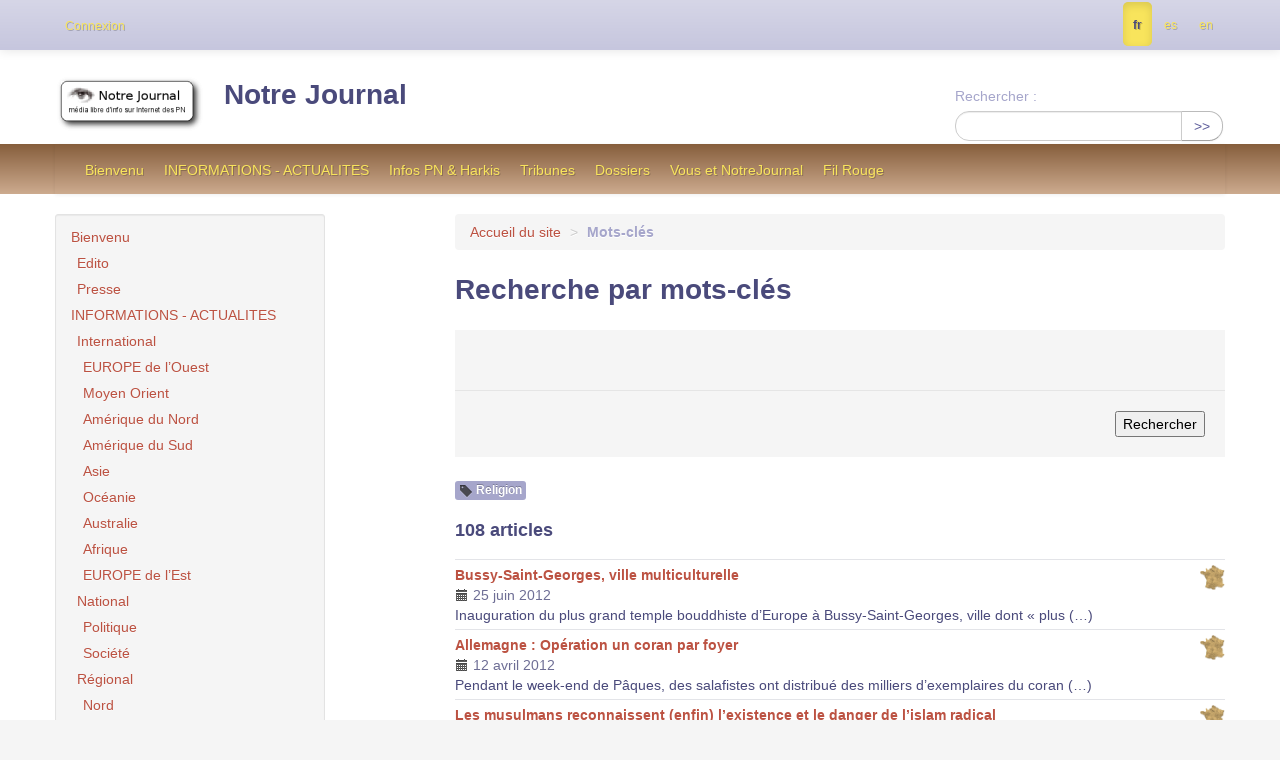

--- FILE ---
content_type: text/html; charset=utf-8
request_url: https://nj2.notrejournal.info/+-Religion-+
body_size: 8772
content:
<!DOCTYPE HTML>
<html class="page_mot sans_composition ltr fr no-js" lang="fr" dir="ltr">
	<head>
		<script type='text/javascript'>/*<![CDATA[*/(function(H){H.className=H.className.replace(/\bno-js\b/,'js')})(document.documentElement);/*]]>*/</script>
		
		<meta http-equiv="Content-Type" content="text/html; charset=utf-8" />

		<title>Recherche par mots-clés - Notre Journal</title>
<meta name="description" content="Archives de NotreJournal.info" /><meta http-equiv="content-type" content="text/html; charset=utf-8" />
<meta name="revisit-after" content="30 days" />
<meta name="robots" content="index,follow" />
<meta name="generator" content="SPIP 4.3.9 - Sarka-SPIP 5.0.0" />
<meta name="author" content="Collectif Sarka-SPIP" />
<meta name="copyright" content="Notre Journal" />
<meta name="distribution" content="global" />

<meta name="viewport" content="width=device-width, initial-scale=1.0">


<link rel="stylesheet" href="local/cache-less/bootstrap-cssify-27b2f04.css?1760985708" type="text/css" />
<link rel="stylesheet" href="local/cache-less/responsive-cssify-a0909f0.css?1760985708" type="text/css" />
<link rel="stylesheet" href="local/cache-less/box-cssify-e0ae30e.css?1760985708" type="text/css" />
<link rel="stylesheet" href="plugins/auto/zcore/v3.1.0/css/box_skins.css?1760981856" type="text/css" />

<link rel="stylesheet" href="plugins/auto/bootstrap/v2.2.0/bootstrap2spip/css/spip.css?1760981856" type="text/css" />
<link rel="stylesheet" href="local/cache-less/spip.comment-cssify-39b4993.css?1760985708" type="text/css" />
<link rel="stylesheet" href="local/cache-less/spip.list-cssify-b65fe0c.css?1760985708" type="text/css" />





<script type='text/javascript'>var var_zajax_content='content';</script><script>
var mediabox_settings={"auto_detect":true,"ns":"box","tt_img":false,"sel_g":".galerie .mediabox","sel_c":".mediabox","str_ssStart":"Diaporama","str_ssStop":"Arr\u00eater","str_cur":"{current}\/{total}","str_prev":"Pr\u00e9c\u00e9dent","str_next":"Suivant","str_close":"Fermer","str_loading":"Chargement\u2026","str_petc":"Taper \u2019Echap\u2019 pour fermer","str_dialTitDef":"Boite de dialogue","str_dialTitMed":"Affichage d\u2019un media","splash_url":"","lity":{"skin":"_simple-dark","maxWidth":"90%","maxHeight":"90%","minWidth":"400px","minHeight":"","slideshow_speed":"2500","opacite":"0.9","defaultCaptionState":"expanded"}};
</script>
<!-- insert_head_css -->
<link rel="stylesheet" href="plugins-dist/mediabox/lib/lity/lity.css?1760980929" type="text/css" media="all" />
<link rel="stylesheet" href="plugins-dist/mediabox/lity/css/lity.mediabox.css?1760980929" type="text/css" media="all" />
<link rel="stylesheet" href="plugins-dist/mediabox/lity/skins/_simple-dark/lity.css?1760980929" type="text/css" media="all" />
<link rel="stylesheet" href="plugins/auto/typoenluminee/v4.0.0/css/enluminurestypo.css" type="text/css" media="all" />
<!-- Debut CS -->
<link rel="stylesheet" href="local/couteau-suisse/header.css" type="text/css" media="all" />
<!-- Fin CS -->

<link rel="stylesheet" type="text/css" href="plugins/auto/socialtags/v4.1.0/socialtags.css?1760982946" media="all" />



<link rel="stylesheet" href="local/cache-less/sarkaspip-cssify-a15029e.css?1760985708" type="text/css" />

<link rel="stylesheet" href="local/cache-less/theme-cssify-5000c9f.css?1760985708" type="text/css" />









<link rel="alternate" type="application/rss+xml" title="Syndiquer tout le site" href="spip.php?page=backend" />



<script src="prive/javascript/jquery.js?1760980929" type="text/javascript"></script>

<script src="prive/javascript/jquery.form.js?1760980929" type="text/javascript"></script>

<script src="prive/javascript/jquery.autosave.js?1760980929" type="text/javascript"></script>

<script src="prive/javascript/jquery.placeholder-label.js?1760980929" type="text/javascript"></script>

<script src="prive/javascript/ajaxCallback.js?1760980929" type="text/javascript"></script>

<script src="prive/javascript/js.cookie.js?1760980929" type="text/javascript"></script>
<!-- insert_head -->
<script src="plugins-dist/mediabox/lib/lity/lity.js?1760980929" type="text/javascript"></script>
<script src="plugins-dist/mediabox/lity/js/lity.mediabox.js?1760980929" type="text/javascript"></script>
<script src="plugins-dist/mediabox/javascript/spip.mediabox.js?1760980929" type="text/javascript"></script>
<!-- Debut CS -->
<script src="local/couteau-suisse/header.js" type="text/javascript"></script>
<!-- Fin CS -->

<script type='text/javascript' src='prive/javascript/js.cookie.js?1760980929'></script>
<script src='local/cache-js/jsdyn-socialtags_js-97bf7255.js?1760983030' type='text/javascript'></script>


<script type="text/javascript" src="plugins/auto/bootstrap/v2.2.0/bootstrap/js/bootstrap-transition.js"></script>
<script type="text/javascript" src="plugins/auto/bootstrap/v2.2.0/bootstrap/js/bootstrap-dropdown.js"></script>
<script type="text/javascript" src="plugins/auto/bootstrap/v2.2.0/bootstrap2spip/js/menu.dropdown.js"></script>
<script type="text/javascript" src="plugins/auto/bootstrap/v2.2.0/bootstrap/js/bootstrap-carousel.js"></script>
<script type="text/javascript" src="plugins/auto/bootstrap/v2.2.0/bootstrap/js/bootstrap-collapse.js"></script>


<link rel="icon" type="image/x-icon" href="plugins/auto/sarkaspipr/v5.0.0/images/favicon.ico" />
<link rel="shortcut icon" type="image/x-icon" href="plugins/auto/sarkaspipr/v5.0.0/images/favicon.ico" />	</head>
	<body>
	<div class="page">
		<div class="container">
			<div class="header" id="header">
				<div class="bandeau bandeau_haut clearfix"
	style=""
	>
	

	 
		
	
	<div class="accueil clearfix">
		 <a rel="start home" href="https://nj2.notrejournal.info/" title="Accueil"
		><h1 id="logo_site_spip"><img
	src="local/cache-vignettes/L150xH58/siteon0-d46bc.png?1760981859" class='spip_logo spip_logo_survol' width='150' height='58'
	alt=""
	data-src-hover="IMG/logo/siteoff0.gif?1349137739" />  Notre Journal
		
		</h1> </a>
	</div>

	 
		<div class="recherche">
			<div class="formulaire_spip formulaire_recherche form-search" id="formulaire_recherche">
<form action="spip.php?page=recherche" method="get"><div>
	<input name="page" value="recherche" type="hidden"
>
	
	<label for="recherche" class="muted">Rechercher :</label>
	<div class="input-append">
		<input type="search" class="search text search-query" name="recherche" id="recherche" accesskey="4" autocapitalize="off" autocorrect="off" />
		<button type="submit" class="btn" title="Rechercher" >&gt;&gt;</button>
	</div>
</div></form>
</div>
		</div>
	

	

	
</div>			</div>
		</div>
			<div class="navbar navbar-inverse row" id="nav">
				<div class="navbar-wrap span12">
				<div class="navbar-inner">
	
	<ul class="nav">
	<li><a href="-Bienvenu-">Bienvenu</a></li>

	<li><a href="-INFORMATIONS-ACTUALITES-">INFORMATIONS - ACTUALITES</a></li>

	<li><a href="-Infos-PN-Harkis-">Infos PN &amp; Harkis</a></li>

	<li><a href="-Tribunes-">Tribunes</a></li>

	<li><a href="-Dossiers-">Dossiers</a></li>

	<li><a href="-Vous-et-NotreJournal-">Vous et NotreJournal</a></li>

	<li><a href="-Fil-Rouge-">Fil Rouge</a></li>	</ul>
	
</div>				</div>
			</div>
		<div class="container">
			<div class="row wrapper">
				<div class="content primary span8" id="content">
					<ul class="breadcrumb">
		 
		<li><a href="https://nj2.notrejournal.info">Accueil du site</a> <span class="divider">&gt;</span></li>
		
		

		
		
		
		
		 
			<li class="active">
			<strong>Mots-clés</strong>
			<span class="divider">&gt;</span></li>
		
	</ul>

<style type="text/css">.breadcrumb li:last-of-type .divider {display: none;}</style>					<section class="mot">
	<header class="cartouche">
		<h1>Recherche par mots-clés</h1>
	</header>

	<div class="main">
		
		<div class="ajax"><div class="formulaire_spip formulaire_multi_mots">
	
	<form method="post" action="/+-Religion-+"><div>
		<span class="form-hidden"><input name='formulaire_action' type='hidden'
		value='multi_mots'><input name='formulaire_action_args' type='hidden'
		value='dPM3E/xMUPdVPhnkt/Ce3H/O1CoZys/Yhp3nA3KFaJBoDdW+OeEwRIqxKUGrZ3g8wh2Rp2xP0LhebJNK+6PE8RuokYlEgkEzK7UnR6IQV0F0'><input name='formulaire_action_sign' type='hidden'
		value=''></span><ul class="editer-groupe">
			<li class="editer multi_critere">
							</li>
			<li class="editer multi_critere">
							</li>
			<li class="editer multi_critere">
							</li>
		</ul>
	
		<p class="boutons"><input type="submit" value="Rechercher" /></p>
	</div></form>
</div>

<h2 class="tags">

<span class="label"><i class="icon-tag"></i> Religion</span>

</h2>



	<div class='ajaxbloc' data-ajax-env='BLe7E/5cTHZbIB6lwgxGzCrDVFj+ZiJ35Dm2UJA8RKiC9gqOsBiaRtxS/2rzEUN6kM9W2XVp/IrKXUiRWCGnFIDRQuUdnLRIxJNAAIv01Mm7aXZOEjXqnJJc3+LPTH68OGop/QLslcjLqb0tTsIRDevzvIAGU3trCMDBMgZGx3NGJjbgmVYzEva8xzXLPCAXqMU8vn/ecyYBDo3qVIo9/cp2B7tAnaLy' data-origin="+-Religion-+">

<div id="recherche_article" class="recherche_article resultats articles">
	<a rel="nofollow" href="#header" title="Retour en haut de la page" class="fonction revenir_haut_page"></a>
	<div class="liste short">
    <h3>108 articles</h3>
		<a id='pagination_article' class='pagination_ancre'></a>
		
    <ul class="liste-items">
		
  		<li class="item"><article class="entry article hentry">
	<strong class="h3-like entry-title"><a href="Bussy-Saint-Georges-ville-multiculturelle" rel="bookmark"><span class='logo-img-wrapper spip_logo' style="width:113px;"><span class="img" style="display:block;position:relative;height:0;width:100%;padding-bottom:100%;overflow:hidden;background:url(local/cache-vignettes/L113xH113/rubon10-78252.png?1760981070) no-repeat center;background-size:100%;"> </span></span>Bussy-Saint-Georges, ville multiculturelle<span
		class="read-more hide"><i class="icon icon-chevron-right i-icon icon-heavy"><svg width="0" height="0" role="img" aria-labelledby="icon-title-24a6"><title id="icon-title-24a6">Lire la suite de &amp;laquo;Bussy-Saint-Georges, ville multiculturelle&amp;raquo;</title><use xlink:href="plugins/auto/zcore/v3.1.0/css/bytesize/bytesize-symbols.min.svg?1760981856#i-chevron-right"></use></svg></i> </span></a></strong>
	<p class="publication"><time pubdate="pubdate" datetime="2012-06-25T09:53:19Z"><i class="icon icon-calendar i-icon"><svg width="0" height="0" aria-hidden="true" focusable="false"><use xlink:href="plugins/auto/zcore/v3.1.0/css/bytesize/bytesize-symbols.min.svg?1760981856#i-calendar"></use></svg></i> 25 juin 2012</time></p>
	<div class="introduction entry-content">
<p>Inauguration du plus grand temple bouddhiste d’Europe à Bussy-Saint-Georges, ville dont &#171;&nbsp;plus&nbsp;(…)</p>
</div>
	<p class="postmeta">
	
	
	
	
	</p>
</article></li>
		
  		<li class="item"><article class="entry article hentry">
	<strong class="h3-like entry-title"><a href="Allemagne-Operation-un-coran-par-foyer" rel="bookmark"><span class='logo-img-wrapper spip_logo' style="width:113px;"><span class="img" style="display:block;position:relative;height:0;width:100%;padding-bottom:100%;overflow:hidden;background:url(local/cache-vignettes/L113xH113/rubon10-78252.png?1760981070) no-repeat center;background-size:100%;"> </span></span>Allemagne&nbsp;: Opération un coran par foyer<span
		class="read-more hide"><i class="icon icon-chevron-right i-icon icon-heavy"><svg width="0" height="0" role="img" aria-labelledby="icon-title-3c1e"><title id="icon-title-3c1e">Lire la suite de &amp;laquo;Allemagne&amp;nbsp;: Opération un coran par foyer&amp;raquo;</title><use xlink:href="plugins/auto/zcore/v3.1.0/css/bytesize/bytesize-symbols.min.svg?1760981856#i-chevron-right"></use></svg></i> </span></a></strong>
	<p class="publication"><time pubdate="pubdate" datetime="2012-04-11T22:45:11Z"><i class="icon icon-calendar i-icon"><svg width="0" height="0" aria-hidden="true" focusable="false"><use xlink:href="plugins/auto/zcore/v3.1.0/css/bytesize/bytesize-symbols.min.svg?1760981856#i-calendar"></use></svg></i> 12 avril 2012</time></p>
	<div class="introduction entry-content">
<p>Pendant le week-end de Pâques, des salafistes ont distribué des milliers d’exemplaires du coran&nbsp;(…)</p>
</div>
	<p class="postmeta">
	 
		<span class="comments">
		<span class="sep">|</span>
		<a href="Allemagne-Operation-un-coran-par-foyer#comments" class="nb_commentaires" title="1 commentaire"><i class="icon icon-comment i-icon"><svg width="0" height="0" aria-hidden="true" focusable="false"><use xlink:href="plugins/auto/zcore/v3.1.0/css/bytesize/bytesize-symbols.min.svg?1760981856#i-msg"></use></svg></i> 1</a>
		</span>
		
	
	
	
	</p>
</article></li>
		
  		<li class="item"><article class="entry article hentry">
	<strong class="h3-like entry-title"><a href="Les-musulmans-reconnaissent-enfin-l-existence-et-le-danger-de-l-islam-radical" rel="bookmark"><span class='logo-img-wrapper spip_logo' style="width:113px;"><span class="img" style="display:block;position:relative;height:0;width:100%;padding-bottom:100%;overflow:hidden;background:url(local/cache-vignettes/L113xH113/rubon10-78252.png?1760981070) no-repeat center;background-size:100%;"> </span></span>Les musulmans reconnaissent (enfin) l’existence et le danger de l’islam radical<span
		class="read-more hide"><i class="icon icon-chevron-right i-icon icon-heavy"><svg width="0" height="0" role="img" aria-labelledby="icon-title-3667"><title id="icon-title-3667">Lire la suite de &amp;laquo;Les musulmans reconnaissent (enfin) l’existence et le danger de l’islam radical&amp;raquo;</title><use xlink:href="plugins/auto/zcore/v3.1.0/css/bytesize/bytesize-symbols.min.svg?1760981856#i-chevron-right"></use></svg></i> </span></a></strong>
	<p class="publication"><time pubdate="pubdate" datetime="2012-04-03T22:15:17Z"><i class="icon icon-calendar i-icon"><svg width="0" height="0" aria-hidden="true" focusable="false"><use xlink:href="plugins/auto/zcore/v3.1.0/css/bytesize/bytesize-symbols.min.svg?1760981856#i-calendar"></use></svg></i> 4 avril 2012</time></p>
	<div class="introduction entry-content">
<p>&lt;&nbsp;![CDATA[ 	   	    	Et si l’islamophobie était un épouvantail agité par des élites&nbsp;(…)</p>
</div>
	<p class="postmeta">
	 
		<span class="comments">
		<span class="sep">|</span>
		<a href="Les-musulmans-reconnaissent-enfin-l-existence-et-le-danger-de-l-islam-radical#comments" class="nb_commentaires" title="1 commentaire"><i class="icon icon-comment i-icon"><svg width="0" height="0" aria-hidden="true" focusable="false"><use xlink:href="plugins/auto/zcore/v3.1.0/css/bytesize/bytesize-symbols.min.svg?1760981856#i-msg"></use></svg></i> 1</a>
		</span>
		
	
	
	
	</p>
</article></li>
		
  		<li class="item"><article class="entry article hentry">
	<strong class="h3-like entry-title"><a href="Christianophobie-Purification-ethnique-en-Bosnie" rel="bookmark"><span class='logo-img-wrapper spip_logo' style="width:128px;"><span class="img" style="display:block;position:relative;height:0;width:100%;padding-bottom:100%;overflow:hidden;background:url(local/cache-vignettes/L128xH128/rubon207-f8be2.png?1760988056) no-repeat center;background-size:100%;"> </span></span>Christianophobie -Purification ethnique en Bosnie<span
		class="read-more hide"><i class="icon icon-chevron-right i-icon icon-heavy"><svg width="0" height="0" role="img" aria-labelledby="icon-title-0631"><title id="icon-title-0631">Lire la suite de &amp;laquo;Christianophobie -Purification ethnique en Bosnie&amp;raquo;</title><use xlink:href="plugins/auto/zcore/v3.1.0/css/bytesize/bytesize-symbols.min.svg?1760981856#i-chevron-right"></use></svg></i> </span></a></strong>
	<p class="publication"><time pubdate="pubdate" datetime="2012-03-02T23:28:43Z"><i class="icon icon-calendar i-icon"><svg width="0" height="0" aria-hidden="true" focusable="false"><use xlink:href="plugins/auto/zcore/v3.1.0/css/bytesize/bytesize-symbols.min.svg?1760981856#i-calendar"></use></svg></i> 3 mars 2012</time></p>
	<div class="introduction entry-content">
<p>Michel Garroté – L’avenir des chrétiens en Bosnie est alarmant. Il y avait 800&#39;000&nbsp;(…)</p>
</div>
	<p class="postmeta">
	
	
	
	
	</p>
</article></li>
		
  		<li class="item"><article class="entry article hentry">
	<strong class="h3-like entry-title"><a href="Nigeria-Les-islamistes-fixent-un-utltimatum-aux-chretiens" rel="bookmark"><span class='logo-img-wrapper spip_logo' style="width:98px;"><span class="img" style="display:block;position:relative;height:0;width:100%;padding-bottom:95.92%;overflow:hidden;background:url(local/cache-vignettes/L98xH94/rubon228-15982.gif?1760982159) no-repeat center;background-size:100%;"> </span></span>Nigéria - Les islamistes fixent un utltimatum aux chrétiens<span
		class="read-more hide"><i class="icon icon-chevron-right i-icon icon-heavy"><svg width="0" height="0" role="img" aria-labelledby="icon-title-9415"><title id="icon-title-9415">Lire la suite de &amp;laquo;Nigéria - Les islamistes fixent un utltimatum aux chrétiens&amp;raquo;</title><use xlink:href="plugins/auto/zcore/v3.1.0/css/bytesize/bytesize-symbols.min.svg?1760981856#i-chevron-right"></use></svg></i> </span></a></strong>
	<p class="publication"><time pubdate="pubdate" datetime="2012-02-23T23:05:57Z"><i class="icon icon-calendar i-icon"><svg width="0" height="0" aria-hidden="true" focusable="false"><use xlink:href="plugins/auto/zcore/v3.1.0/css/bytesize/bytesize-symbols.min.svg?1760981856#i-calendar"></use></svg></i> 24 février 2012</time></p>
	<div class="introduction entry-content">
<p>Non content d’avoir tué près d’une cinquantaine de chrétiens au Nigéria à l’occasion de Noël, le&nbsp;(…)</p>
</div>
	<p class="postmeta">
	
	
	
	
	</p>
</article></li>
		
		</ul>
		<div class="pagination"><span class="pagination-label"><span class="label">Pages</span></span>
	<ul><li class="active"><span class="on active">1</span></li><li><a href='+-Religion-+?debut_article=5#pagination_article' class='lien_pagination' rel='nofollow'>2</a></li><li><a href='+-Religion-+?debut_article=10#pagination_article' class='lien_pagination' rel='nofollow'>3</a></li><li><a href='+-Religion-+?debut_article=15#pagination_article' class='lien_pagination' rel='nofollow'>4</a></li><li

	class="tbc disabled"><span>...</span></li><li><a
	href='+-Religion-+?debut_article=105#pagination_article'
	class='lien_pagination'
	title='22'
	rel='nofollow'><i class="icon-fast-forward"></i></a></li>
	</ul></div> 
	</div>
</div>

</div><!--ajaxbloc-->
	
	
	
	
	</div>
	</div>
</section>				</div>
				<div class="aside secondary span3" id="aside">
					<div class="nav-aside well">
	<ul class="nav nav-list">
<li class=""><a href="-Bienvenu-">Bienvenu</a>
	
		<ul class="nav nav-list">
	
			<li class=""><a href="-Edito-">Edito</a>
		
			</li>
	
			<li class=""><a href="-Presse-">Presse</a>
		
			</li>
	
		</ul>
	
		</li>

		<li class=""><a href="-INFORMATIONS-ACTUALITES-">INFORMATIONS - ACTUALITES</a>
	
		<ul class="nav nav-list">
	
			<li class=""><a href="-International-">International</a>
		
			<ul class="nav nav-list">
		
				<li class=""><a href="-EUROPE-de-l-Ouest-">EUROPE de l’Ouest</a></li>
		
				<li class=""><a href="-Moyen-Orient-">Moyen Orient</a></li>
		
				<li class=""><a href="-Amerique-du-Nord-">Amérique du Nord</a></li>
		
				<li class=""><a href="-Amerique-du-Sud-">Amérique du Sud</a></li>
		
				<li class=""><a href="-Asie-">Asie</a></li>
		
				<li class=""><a href="-Oceanie-">Océanie</a></li>
		
				<li class=""><a href="-Australie-">Australie</a></li>
		
				<li class=""><a href="-Afrique-">Afrique</a></li>
		
				<li class=""><a href="-EUROPE-de-l-Est-">EUROPE de l’Est</a></li>
		
			</ul>
		
			</li>
	
			<li class=""><a href="-National-">National</a>
		
			<ul class="nav nav-list">
		
				<li class=""><a href="-Politique-213-">Politique</a></li>
		
				<li class=""><a href="-Societe-">Société</a></li>
		
			</ul>
		
			</li>
	
			<li class=""><a href="-Regional-">Régional</a>
		
			<ul class="nav nav-list">
		
				<li class=""><a href="-Nord-">Nord</a></li>
		
				<li class=""><a href="-Ouest-">Ouest</a></li>
		
				<li class=""><a href="-Est-">Est</a></li>
		
				<li class=""><a href="-Rhone-Alpes-">Rhône Alpes</a></li>
		
				<li class=""><a href="-Sud-Est-">Sud Est</a></li>
		
				<li class=""><a href="-Sud-Ouest-">Sud Ouest</a></li>
		
				<li class=""><a href="-Ile-de-France-">Ile de France</a></li>
		
			</ul>
		
			</li>
	
			<li class=""><a href="-Prix-ORANGE-">Prix ORANGE</a>
		
			</li>
	
			<li class=""><a href="-Prix-CITRON-">Prix CITRON</a>
		
			</li>
	
			<li class=""><a href="-Mise-a-l-index-">Mise à l’index</a>
		
			</li>
	
			<li class=""><a href="-Humour-">Humour</a>
		
			<ul class="nav nav-list">
		
				<li class=""><a href="-L-image-du-Jour-">L’image du Jour</a></li>
		
				<li class=""><a href="-La-blague-du-jour-">La blague du jour</a></li>
		
				<li class=""><a href="-La-phrase-du-Jour-">La phrase du Jour</a></li>
		
				<li class=""><a href="-La-video-du-jour-">La vidéo du jour</a></li>
		
			</ul>
		
			</li>
	
			<li class=""><a href="-Carnet-">Carnet</a>
		
			<ul class="nav nav-list">
		
				<li class=""><a href="-Naissances-">Naissances</a></li>
		
				<li class=""><a href="-Avis-de-deces-">Avis de décès</a></li>
		
				<li class=""><a href="-Recherches-de-personnes-">Recherches de personnes</a></li>
		
			</ul>
		
			</li>
	
			<li class=""><a href="-Agenda-">Agenda</a>
		
			</li>
	
			<li class=""><a href="-Publication-libre-">Publication libre</a>
		
			<ul class="nav nav-list">
		
				<li class=""><a href="-Les-questions-FACEBOOK-">Les questions FACEBOOK</a></li>
		
				<li class=""><a href="-Societe-305-">Société</a></li>
		
			</ul>
		
			</li>
	
			<li class=""><a href="-Autres-sujets-">Autres sujets</a>
		
			<ul class="nav nav-list">
		
				<li class=""><a href="-Que-se-passe-t-il-et-ou-">Que se passe-t-il et où ?</a></li>
		
				<li class=""><a href="-Communiques-">Communiqués</a></li>
		
				<li class=""><a href="-Actions-et-projets-">Actions et projets</a></li>
		
				<li class=""><a href="-Pensez-aux-autres-">Pensez aux autres</a></li>
		
				<li class=""><a href="-Culture-Arts-">Culture &amp; Arts</a></li>
		
				<li class=""><a href="-Vie-du-Journal-">Vie du Journal</a></li>
		
				<li class=""><a href="-Espace-PUB-">Espace PUB</a></li>
		
				<li class=""><a href="-Cuisine-a-gogo-">Cuisine à gogo</a></li>
		
				<li class=""><a href="-La-PRESSE-sur-Internet-">La PRESSE sur Internet</a></li>
		
				<li class=""><a href="-Pages-de-Sites-remarques-">Pages de Sites remarqués</a></li>
		
			</ul>
		
			</li>
	
			<li class=""><a href="-Envois-des-lecteurs-">Envois des lecteurs</a>
		
			</li>
	
		</ul>
	
		</li>

		<li class=""><a href="-Infos-PN-Harkis-">Infos PN &amp; Harkis</a>
	
		<ul class="nav nav-list">
	
			<li class=""><a href="-MPN-">MPN</a>
		
			</li>
	
			<li class=""><a href="-A-A-A-">A.A.A.</a>
		
			</li>
	
			<li class=""><a href="-A-A-C-R-">A.A.C.R.</a>
		
			</li>
	
			<li class=""><a href="-A-A-S-S-A-A-">A.A.S.S.A.A</a>
		
			</li>
	
			<li class=""><a href="-A-L-L-O-">A.L.L.O</a>
		
			<ul class="nav nav-list">
		
				<li class=""><a href="-Actus-de-A-L-L-O-">Actus de A.L.L.O</a></li>
		
			</ul>
		
			</li>
	
			<li class=""><a href="-A-O-B-R-">A.O.B.R</a>
		
			</li>
	
			<li class=""><a href="-ADAH-">ADAH</a>
		
			</li>
	
			<li class=""><a href="-ADIMAD-241-">ADIMAD</a>
		
			</li>
	
			<li class=""><a href="-AFPNORA-">AFPNORA</a>
		
			</li>
	
			<li class=""><a href="-AGRIF-">AGRIF</a>
		
			</li>
	
			<li class=""><a href="-AJIR-">AJIR</a>
		
			</li>
	
			<li class=""><a href="-Amicale-Pieds-Noirs-de-la-cote-Basque-">Amicale Pieds Noirs de la côte Basque</a>
		
			</li>
	
			<li class=""><a href="-Amicale-Pieds-Noirs-du-47-">Amicale Pieds Noirs du 47</a>
		
			</li>
	
			<li class=""><a href="-ANFANOMA-">ANFANOMA</a>
		
			</li>
	
			<li class=""><a href="-APCA-">APCA</a>
		
			</li>
	
			<li class=""><a href="-Ass-Victimes-26-mars-1962-">Ass Victimes 26 mars 1962</a>
		
			</li>
	
			<li class=""><a href="-Bachaga-BOUALAM-">Bachaga BOUALAM</a>
		
			</li>
	
			<li class=""><a href="-C-C-I-R-A-">C.C.I.R.A.</a>
		
			</li>
	
			<li class=""><a href="-C-S-C-O-">C.S.C.O</a>
		
			</li>
	
			<li class=""><a href="-CARNOUX-RACINES-">CARNOUX RACINES</a>
		
			</li>
	
			<li class=""><a href="-Cercle-Algerianiste-">Cercle Algérianiste</a>
		
			</li>
	
			<li class=""><a href="-Ceux-de-BOUGIE-313-">Ceux de BOUGIE</a>
		
			</li>
	
			<li class=""><a href="-CLAN-R-">CLAN-R</a>
		
			</li>
	
			<li class=""><a href="-CNRRF-">CNRRF</a>
		
			</li>
	
			<li class=""><a href="-Collectif-Non-au-19-mars-1962-">Collectif -Non au 19 mars 1962-</a>
		
			</li>
	
			<li class=""><a href="-Comite-du-Blason-de-l-ALGERIE-francaise-">Comité du Blason de l’ALGERIE française</a>
		
			</li>
	
			<li class=""><a href="-CRI-le-">CRI (le)</a>
		
			</li>
	
			<li class=""><a href="-DIVERS-PN-et-HARKIS-">DIVERS PN et HARKIS</a>
		
			</li>
	
			<li class=""><a href="-Droit-de-Memoire-">Droit de Mémoire</a>
		
			</li>
	
			<li class=""><a href="-Enfants-de-l-Algerois-">Enfants de l’Algérois</a>
		
			</li>
	
			<li class=""><a href="-FNR-">FNR</a>
		
			</li>
	
			<li class=""><a href="-Generation-62-">Génération 62</a>
		
			<ul class="nav nav-list">
		
				<li class=""><a href="-BILAN-INDEMNISATION-REINSTALLATION-">BILAN INDEMNISATION REINSTALLATION</a></li>
		
			</ul>
		
			</li>
	
			<li class=""><a href="-HARKIS-">HARKIS</a>
		
			</li>
	
			<li class=""><a href="-Histoires-militaires-">Histoires militaires</a>
		
			</li>
	
			<li class=""><a href="-Jeune-Pied-Noir-">Jeune Pied Noir</a>
		
			</li>
	
			<li class=""><a href="-Journaux-publications-">Journaux &amp; publications</a>
		
			<ul class="nav nav-list">
		
				<li class=""><a href="-Pieds-Noirs-d-hier-et-d-aujourd-hui-">Pieds Noirs d’hier et d’aujourd’hui</a></li>
		
			</ul>
		
			</li>
	
			<li class=""><a href="-La-Smala-genre-facebook-">La Smala (genre facebook)</a>
		
			</li>
	
			<li class=""><a href="-Le-RECOURS-">Le RECOURS</a>
		
			</li>
	
			<li class=""><a href="-Les-blogs-personnels-">Les blogs personnels</a>
		
			</li>
	
			<li class=""><a href="-Les-sites-Internet-">Les sites Internet</a>
		
			</li>
	
			<li class=""><a href="-Liste-nationale-des-Associations-">Liste nationale des Associations</a>
		
			</li>
	
			<li class=""><a href="-MAFA-">MAFA</a>
		
			</li>
	
			<li class=""><a href="-MANIFESTATION-PIEDS-NOIRS-2012-Algerie-Maroc-Tunisie-50-ans-apres-">MANIFESTATION PIEDS NOIRS 2012 (Algérie, Maroc, Tunisie) - 50 ans après</a>
		
			</li>
	
			<li class=""><a href="-Memorial-ND-Afrique-26-mars-62-">Mémorial ND Afrique - 26 mars 62</a>
		
			</li>
	
			<li class=""><a href="-Net-Popodoran-">Net - Popodoran</a>
		
			</li>
	
			<li class=""><a href="-Personnes-physiques-">Personnes physiques</a>
		
			<ul class="nav nav-list">
		
				<li class=""><a href="-CASTANO-Joseph-">CASTANO Joseph</a></li>
		
				<li class=""><a href="-Jean-Monneret-">Jean Monneret</a></li>
		
				<li class=""><a href="-Manuel-GOMEZ-">Manuel GOMEZ</a></li>
		
			</ul>
		
			</li>
	
			<li class=""><a href="-RAFRAN-">RAFRAN</a>
		
			</li>
	
			<li class=""><a href="-RNFA-">RNFA</a>
		
			</li>
	
			<li class=""><a href="-Secours-de-France-">Secours de France</a>
		
			</li>
	
			<li class=""><a href="-SKIKDAMAG-413-">SKIKDAMAG</a>
		
			</li>
	
			<li class=""><a href="-Textes-et-indications-pratiques-">Textes et indications pratiques</a>
		
			</li>
	
			<li class=""><a href="-Une-main-devant-une-main-derriere-">Une main devant une main derrière..</a>
		
			</li>
	
			<li class=""><a href="-UNIRA-">UNIRA</a>
		
			</li>
	
			<li class=""><a href="-USDIFRA-">USDIFRA</a>
		
			</li>
	
			<li class=""><a href="-VERITAS-">VERITAS</a>
		
			</li>
	
		</ul>
	
		</li>

		<li class=""><a href="-Tribunes-">Tribunes</a>
	
		<ul class="nav nav-list">
	
			<li class=""><a href="-Avis-opinions-">Avis &amp; opinions</a>
		
			</li>
	
			<li class=""><a href="-Propositions-15-">Propositions</a>
		
			</li>
	
			<li class=""><a href="-Espace-Public-">Espace Public</a>
		
			</li>
	
		</ul>
	
		</li>

		<li class=""><a href="-Dossiers-">Dossiers</a>
	
		<ul class="nav nav-list">
	
			<li class=""><a href="-Histoire-">Histoire</a>
		
			</li>
	
			<li class=""><a href="-Destins-">Destins</a>
		
			</li>
	
			<li class=""><a href="-Dossier-du-mois-">Dossier du mois</a>
		
			<ul class="nav nav-list">
		
				<li class=""><a href="-5-juillet-1962-">5 juillet 1962</a></li>
		
				<li class=""><a href="-13-MAI-1958-">13 MAI 1958</a></li>
		
				<li class=""><a href="-19-mars-1962-">19 mars 1962</a></li>
		
				<li class=""><a href="-ALGER-du-23-au-26-mars-1962-">ALGER - du 23 au 26 mars 1962</a></li>
		
				<li class=""><a href="-Amiral-DARLAN-">Amiral DARLAN</a></li>
		
				<li class=""><a href="-Histoire-77-">Histoire</a></li>
		
				<li class=""><a href="-L-affaire-SI-SALAH-">L’affaire SI SALAH</a></li>
		
				<li class=""><a href="-L-Islamisme-dans-la-guerre-d-Algerie-">L’Islamisme dans la guerre d’Algérie</a></li>
		
				<li class=""><a href="-L-OAS-">L’OAS</a></li>
		
				<li class=""><a href="-La-bataille-d-ALGER-169-">La bataille d’ALGER</a></li>
		
				<li class=""><a href="-La-journee-des-Barricades-">La journée des Barricades</a></li>
		
				<li class=""><a href="-Le-General-BELLOUNIS-">Le Général BELLOUNIS</a></li>
		
				<li class=""><a href="-Le-Milk-Bar-">Le Milk Bar</a></li>
		
				<li class=""><a href="-Le-PC-dans-les-evenements-d-Algerie-">Le PC dans les évènements d’Algérie</a></li>
		
				<li class=""><a href="-Mars-1962-">Mars 1962</a></li>
		
			</ul>
		
			</li>
	
			<li class=""><a href="-Bibliographie-">Bibliographie</a>
		
			</li>
	
			<li class=""><a href="-Livres-en-ligne-">Livres en ligne</a>
		
			</li>
	
			<li class=""><a href="-Exposition-FNACA-">Exposition FNACA</a>
		
			</li>
	
			<li class=""><a href="-Le-cinquantenaire-previsions-">Le cinquantenaire : prévisions.</a>
		
			</li>
	
		</ul>
	
		</li>

		<li class=""><a href="-Fil-Rouge-">Fil Rouge</a>
	
		<ul class="nav nav-list">
	
			<li class=""><a href="-Film-La-Valise-ou-le-Cercueil-">Film : La Valise ou le Cercueil</a>
		
			</li>
	
			<li class=""><a href="-Film-Le-RAVIN-ROUGE-">Film : Le RAVIN ROUGE</a>
		
			</li>
	
			<li class=""><a href="-HORS-LA-LOI-le-film-a-zapper-">HORS LA LOI : le film à zapper</a>
		
			</li>
	
			<li class=""><a href="-Non-au-19-mars-">Non au 19 mars !</a>
		
			</li>
	
			<li class=""><a href="-MARIGNANE-la-stele-">MARIGNANE : la stèle !</a>
		
			</li>
	
			<li class=""><a href="-Pour-le-cinquantenaire-">Pour le cinquantenaire !</a>
		
			</li>
	
			<li class=""><a href="-Les-VOIX-du-BLED-">Les VOIX du BLED</a>
		
			</li>
	
			<li class=""><a href="-2012-President-e-et-deputes-">2012 Président(e) et députés !</a>
		
			</li>
	
			<li class=""><a href="-Les-porteuses-de-feu-">Les porteuses de feu</a>
		
			</li>
	
			<li class=""><a href="-La-marche-des-harkis-sur-PARIS-">La marche des harkis sur PARIS</a>
		
			</li>
	
			<li class=""><a href="-Societe-francaise-les-secousses-">Société française : les secousses !</a>
		
			</li>
	
			<li class=""><a href="-Archives-Fil-Rouge-">Archives "Fil Rouge"</a>
		
			<ul class="nav nav-list">
		
				<li class=""><a href="-5-juillet-1962-2010-">5 juillet 1962 - 2010</a></li>
		
				<li class=""><a href="-Cantonales-2011-">Cantonales 2011</a></li>
		
				<li class=""><a href="-Contre-une-statue-de-De-Gaulle-a-NICE-Petition-">Contre une statue de De Gaulle à NICE - Pétition</a></li>
		
			</ul>
		
			</li>
	
		</ul>
	
		</li>

		<li class=""><a href="-Vous-et-NotreJournal-">Vous et NotreJournal</a>
	
		<ul class="nav nav-list">
	
			<li class=""><a href="-La-barre-d-outils-de-NJ-et-de-tous-">La barre d’outils de NJ et de tous</a>
		
			</li>
	
			<li class=""><a href="-Espaces-abonnes-">Espaces abonnés</a>
		
			<ul class="nav nav-list">
		
				<li class=""><a href="-Bar-du-Coin-">Bar du Coin</a></li>
		
			</ul>
		
			</li>
	
			<li class=""><a href="-Redac-en-chef-">Rédac en chef</a>
		
			</li>
	
		</ul>
	
		</li></ul></div>



<div class="nav_recherche multiples noisette">
		<h2 class="intitule">Rechercher</h2>
		
	
		
		
		
	</div>
 
<div class="nav-shortcuts">
	<ul class="nav nav-tabs nav-stacked">
<li class="menu_pages_speciales"><a href="spip.php?page=mot">Mots-clés</a></li></ul></div>				</div>
				<div class="extra secondary span3" id="extra">
					<!-- Rien -->				</div>
			</div>
		</div>
		<div class="footer" id="footer">
			<div class="container inner">
			<div class="pied_bas">
	

	 
		<div class="links">
			<ul class="nav nav-pills">
<li><a href="spip.php?page=plan&amp;tri=par_rubrique">Plan du site</a></li>
 
	



<li><a href="https://www.spip.net" title="Site réalisé avec SPIP, un CMS gratuit sous licence GPLv3">SPIP</a></li>
<li><a href="http://www.sarka-spip.net" title="Ce site utilise le squelette SARKA-SPIP">Sarka-SPIP</a></li>
<li><a href="http://www.gnu.org/copyleft/gpl.html" title="Le squelette SARKA-SPIP est distribué sous licence GPLv3">GPLv3</a></li></ul>		</div>
	
	


	<p class="copyright">©&nbsp;2026&nbsp;Notre Journal</p>
	
</div>
 
	<div class="nav_bandeau navbar navbar-fixed-top">
		<div class="navbar-inner">
	<div class="container">
		
		 
		<ul class="nav"><li class="menu_formulaires"><a href="spip.php?page=login-public">Connexion</a></li></ul>
		
		

		 
		<ul class="nav nav-pills pull-right">
			<!-- Navigation dans les langues -->
				<li class="lang on active">
		<a rel="start" href="La-repentance-et-les-excuses?lang=fr" title="fran&#231;ais">fr</a>
	</li>

	<li class="lang">
		<a rel="start" href="La-repentance-et-les-excuses?lang=es" title="Espa&#241;ol">es</a>
	</li>

	<li class="lang">
		<a rel="start" href="La-repentance-et-les-excuses?lang=en" title="English">en</a>
	</li>		</ul>
		
	</div>
</div>	</div>


 
	<div id="noisette_badges" class="noisette_badges">
	<p class="badges">
		
		
		
		
		
	</p>
</div>			</div>
		</div>
	</div>
<div id="alerte_urgence"><strong>Cette version de NotreJournal représente l&#8217;ancienne formule utilisée jusqu&#8217;en octobre 2012, en cas de difficultés, contactez nous à info@notrejournal.info&nbsp;!
</strong></div>
<style type="text/css">
@-webkit-keyframes alerte_urgence-pulse { from, 66% { background: #f06; } 33%, to { background: gray; } }
@-moz-keyframes alerte_urgence-pulse { from, 66% { background: #f06; } 33%, to { background: gray; } }
@keyframes alerte_urgence-pulse { from, 66% { background: #f06; } 33%, to { background: gray; } }
div#alerte_urgence {
	position: fixed;
	top: 0;
	right: 0;
	left: 0;
	z-index: 999;
	font-size: 100%;
	line-height: 1;
	padding: .75em;
	background: #f06;
	color: #fff;
	font-weight: bold;
	text-align: center;
	/*white-space: nowrap;*/
	overflow: hidden;
	text-shadow: 1px 1px 2px rgba(0,0,0,.3);
	box-shadow: 0 8px 8px -5px rgba(0,0,0,.3);
	-moz-animation: alerte_urgence-pulse 3s 1s forwards;
	-webkit-animation: alerte_urgence-pulse 3s 1s forwards;
	animation: alerte_urgence-pulse 3s 1s forwards;
}
div#alerte_urgence * { font-size: inherit; color: inherit; }
body { padding-top: 2.5em; }
.spip-admin-bloc,
.spip-admin-float { top: 2.5em; }
</style></body></html>

--- FILE ---
content_type: text/css
request_url: https://nj2.notrejournal.info/local/cache-less/spip.comment-cssify-39b4993.css?1760985708
body_size: 570
content:
/*
#@plugins/auto/bootstrap/v2.2.0/bootstrap2spip/css/spip.comment.less
*/
/* Habillage des forums
---------------------------------------------- */
.clearfix {
  *zoom: 1;
}
.clearfix:before,
.clearfix:after {
  display: table;
  content: "";
  line-height: 0;
}
.clearfix:after {
  clear: both;
}
.hide-text {
  font: 0/0 a;
  color: transparent;
  text-shadow: none;
  background-color: transparent;
  border: 0;
}
.input-block-level {
  display: block;
  width: 100%;
  min-height: 30px;
  -webkit-box-sizing: border-box;
  -moz-box-sizing: border-box;
  box-sizing: border-box;
}
/* * Habillage des forums */
/* comments list */
.comments-items {
  list-style: none;
  margin-left: 0;
}
.comments-items .comments-items {
  margin-left: 80px;
}
.comments-items .comments-items .comments-items .comments-items .comments-items {
  margin-left: 20px;
}
.comment {
  overflow: hidden;
  position: relative;
  padding-bottom: 20px;
}
.comment-meta {
  min-height: 20px;
  padding: 19px;
  background-color: #f5f5f5;
  border: 1px solid #e3e3e3;
  -webkit-border-radius: 4px;
  -moz-border-radius: 4px;
  border-radius: 4px;
  -webkit-box-shadow: inset 0 1px 1px rgba(0, 0, 0, 0.05);
  -moz-box-shadow: inset 0 1px 1px rgba(0, 0, 0, 0.05);
  box-shadow: inset 0 1px 1px rgba(0, 0, 0, 0.05);
  border: 0;
  margin-bottom: 10px;
}
.comment-meta {
  padding-left: 100px;
  position: relative;
}
.comment-meta .spip_logos,
.comment-meta .spip_logo {
  position: absolute;
  left: 20px;
}
.comment-meta .permalink {
  position: absolute;
  right: 0;
  font-size: 2em;
  color: #a6a6cb;
}
.comment-meta .forum-titre {
  display: block;
}
.comment-content {
  background: transparent;
  padding-left: 100px;
  max-height: 60em;
  overflow: auto;
  overflow-x: none;
}
.comment-reply {
  clear: both;
  text-align: right;
  margin-bottom: 0;
  margin-top: -10px;
  visibility: hidden;
}
.comment:hover .comment-reply {
  visibility: visible;
  position: relative;
}
/* avec plugin comments */
.comment-item:hover > .comment-reply {
  visibility: visible;
  position: relative;
}
/* en thread */
.comments-thread .comment-item {
  margin-bottom: 20px;
}
.comments-thread .comment-item .comment-item {
  margin-bottom: 0;
}
.comments-thread .permalink.in-reply-to {
  bottom: 0;
}
/* avec plugin comments */
/* en list avec plugin comments */
.comment-meta .item {
  display: block;
}
.boutons.modererforum {
  text-align: right;
  position: absolute;
  top: 0;
  right: 0;
  display: none;
}
.comment:hover .boutons.modererforum {
  display: block;
}
